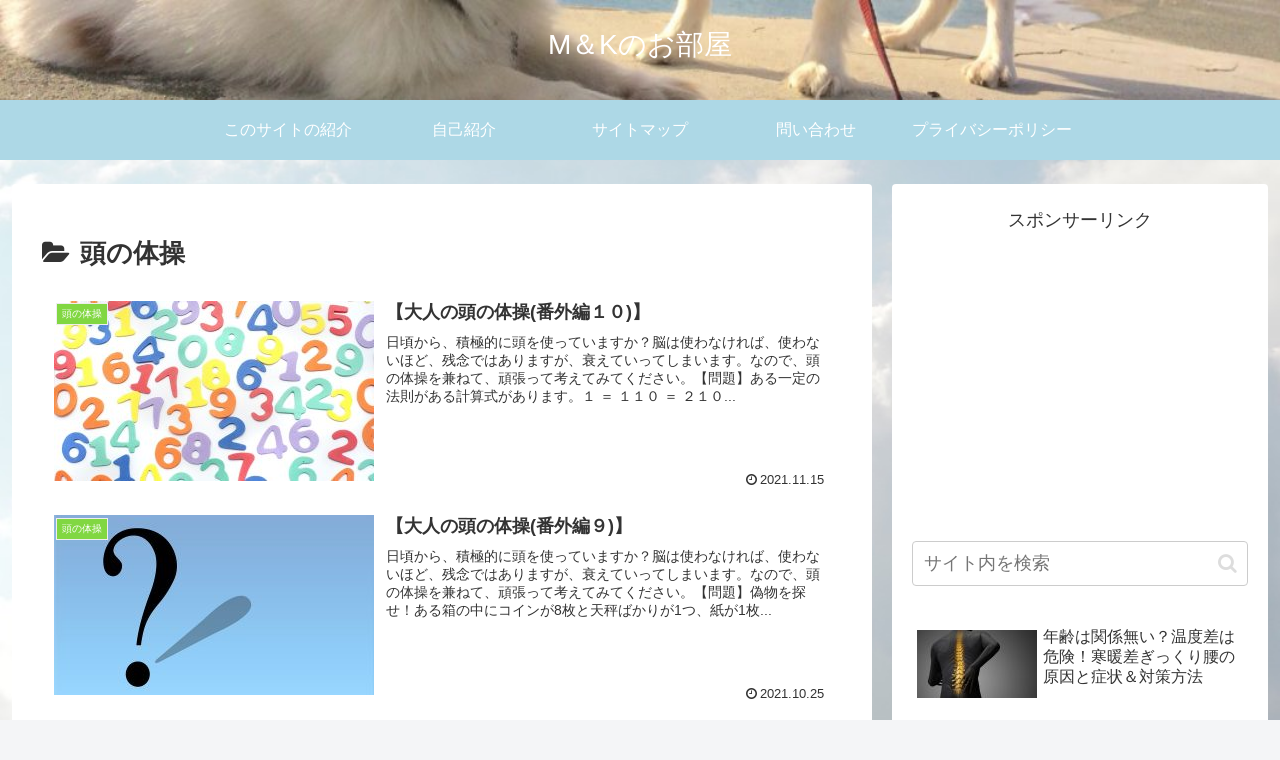

--- FILE ---
content_type: text/html; charset=utf-8
request_url: https://www.google.com/recaptcha/api2/aframe
body_size: 259
content:
<!DOCTYPE HTML><html><head><meta http-equiv="content-type" content="text/html; charset=UTF-8"></head><body><script nonce="m-9xqObAKnJDdckAIp9UVg">/** Anti-fraud and anti-abuse applications only. See google.com/recaptcha */ try{var clients={'sodar':'https://pagead2.googlesyndication.com/pagead/sodar?'};window.addEventListener("message",function(a){try{if(a.source===window.parent){var b=JSON.parse(a.data);var c=clients[b['id']];if(c){var d=document.createElement('img');d.src=c+b['params']+'&rc='+(localStorage.getItem("rc::a")?sessionStorage.getItem("rc::b"):"");window.document.body.appendChild(d);sessionStorage.setItem("rc::e",parseInt(sessionStorage.getItem("rc::e")||0)+1);localStorage.setItem("rc::h",'1768653259485');}}}catch(b){}});window.parent.postMessage("_grecaptcha_ready", "*");}catch(b){}</script></body></html>